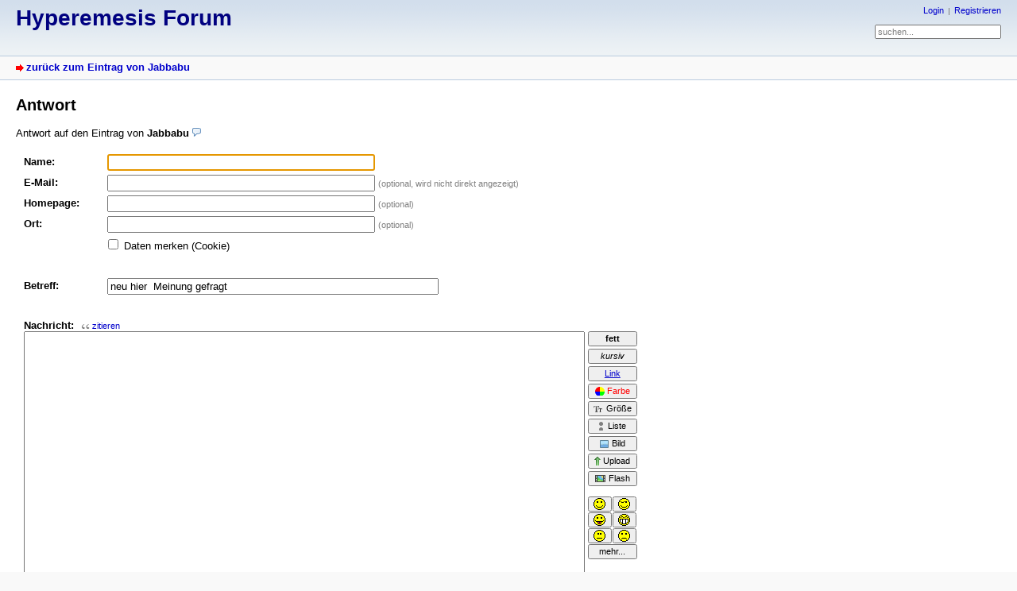

--- FILE ---
content_type: text/html; charset=utf-8
request_url: https://hyperemesis.de/forum/index.php?mode=posting&id=29855&back=thread
body_size: 3717
content:
<!DOCTYPE html PUBLIC "-//W3C//DTD XHTML 1.0 Strict//EN" "http://www.w3.org/TR/xhtml1/DTD/xhtml1-strict.dtd">
<html xmlns="http://www.w3.org/1999/xhtml" xml:lang="de" dir="ltr">
<head>
<title>Hyperemesis Forum</title>
<meta http-equiv="content-type" content="text/html; charset=utf-8" />
<meta name="description" content="" />
<meta name="robots" content="noindex" />
<meta name="generator" content="my little forum 2.3.4" />
<link rel="stylesheet" type="text/css" href="themes/default/style.min.css" media="all" />
<link rel="alternate" type="application/rss+xml" title="RSS" href="index.php?mode=rss" /><link rel="top" href="./" />
<link rel="search" href="index.php?mode=search" />
<link rel="shortcut icon" href="themes/default/images/favicon.ico" />
<script src="index.php?mode=js_defaults&amp;t=1427730595" type="text/javascript" charset="utf-8"></script>
<script src="js/main.min.js" type="text/javascript" charset="utf-8"></script>
<script src="js/posting.min.js" type="text/javascript" charset="utf-8"></script>
</head>

<body>
<!--[if IE]><div id="ie"><![endif]-->

<div id="top">

<div id="logo">
<h1><a href="./" title="zur Hauptseite">Hyperemesis Forum</a></h1>
</div>

<div id="nav">
<ul id="usermenu">
<li><a href="index.php?mode=login" title="Anmelden">Login</a></li><li><a href="index.php?mode=register" title="Benutzerkonto einrichten">Registrieren</a></li></ul>
<form id="topsearch" action="index.php" method="get" title="Einträge durchsuchen" accept-charset="utf-8"><div><input type="hidden" name="mode" value="search" /><label for="search-input">Suche:</label>&nbsp;<input id="search-input" type="text" name="search" value="suchen..." /><!--&nbsp;<input type="image" src="templates//images/submit.png" alt="[&raquo;]" />--></div></form></div>
</div>

<div id="subnav">
<div id="subnav-1"><a class="stronglink" href="index.php?mode=thread&amp;id=29855" title="zurück zum Eintrag von Jabbabu">zurück zum Eintrag von Jabbabu</a>
</div>
<div id="subnav-2"></div>
</div>

<div id="content">
<h1>Antwort</h1>
<p id="reply-to">Antwort auf den Eintrag von <strong>Jabbabu</strong></p>


<form action="index.php" method="post" id="postingform" accept-charset="utf-8">
<div>
<input type="hidden" name="back" value="thread" />
<input type="hidden" name="mode" value="posting" />
<input type="hidden" name="id" value="29855" />
<input type="hidden" name="uniqid" value="697158256363c" />
<input type="hidden" name="posting_mode" value="0" />
<input type="hidden" name="PHPSESSID" value="fvjns4rkd5ahvo0hrnpa1hc8p4" />

<input type="hidden" id="quote" value="true" />
<input type="hidden" id="name_required" value="true" />
<input type="hidden" id="text_required" value="true" />

<fieldset>

<p>
<label for="name" class="input">Name:</label>
<input id="name" type="text" size="40" name="name" value="" maxlength="40"  tabindex="1" />
</p>

<p>
<label for="email" class="input">E-Mail:</label>
<input id="email" type="text" size="40" name="email" value="" maxlength="50" tabindex="2" />&nbsp;<span class="xsmall">(optional, wird nicht direkt angezeigt)</span>
</p>

<p>
<label for="hp" class="input">Homepage:</label>
<input id="hp" type="text" size="40" name="hp" value="" maxlength="70" tabindex="3" />&nbsp;<span class="xsmall">(optional)</span>
</p>

<p>
<label for="location" class="input">Ort:</label>
<input id="location" type="text" size="40" name="location" value="" maxlength="40" tabindex="4" />&nbsp;<span class="xsmall">(optional)</span>
</p>

<p>
<input id="setcookie" class="checkbox" type="checkbox" name="setcookie" value="1" />&nbsp;<label for="setcookie">Daten merken (Cookie)</label></p>

</fieldset>

<fieldset>

<p><label for="subject" class="input">Betreff:</label>
<input id="subject" type="text" size="50" name="subject" value="neu hier  Meinung gefragt" maxlength="60" tabindex="6" />
</p>

</fieldset>

<fieldset id="message">
<label for="text" class="textarea">Nachricht:</label><br />

<textarea id="text" cols="80" rows="21" name="text" tabindex="7">&gt; Hallo Sonja,
&gt; 
&gt; Schön von dir zu hören, jedes &quot;wohlwollende&quot; Wort tut so gut in dieser Situation. Die letzten 3 Wochen haben zum Glück etwas Besserung gebracht, allerdings lässt mich die aktuelle Situation auch weiterhin verzweifeln. Vor allem wenn ich mal wieder einen Rückschlag habe. (Eigentlich verwunderlich wie schnell man vergisst, dass der Rückschlag vor 5 Wochen noch der Alltag war). 
&gt; 
&gt; Ich kann mittlerweile zumindest Vormittags und damit nur am Wochenende mit meinem Sohn spielen. Und beim lesen deiner Nachricht musste ich so schmunzeln. Die Lieblingsfrage von meinem Sohn an mich aktuell ist: &quot;Ist das Baby immer noch im Bauch? Ist dir dann immer noch schlecht? Kannst du also nicht Buch lesen&quot;. Vorlesen und ihm Zähneputzen ist für mich immer noch Endgegner und ich kann es einfach nicht. Über letzteres freut er sich natürlich mehr als ersteres.
&gt; 
&gt; Ich habe mir als nächstes Hoffnungsziel nun die 20. Woche gesteckt, ich habe gelesen hier ging es einigen danach besser.
&gt; 
&gt; LG Jasmin</textarea>

<div id="format-bar">
<div id="bbcode-bar">

</div>
<div id="smiley-bar">

</div>


<dl id="bbcode-instructions">
<dt id="b" title="fett">Text fett frmatieren</dt>
<dd>[b]fetter Text[/b]</dd>
<dt id="i" title="kursiv">Text kursiv frmatieren</dt>
<dd>[i]kursiver Text[/i]</dd>
<dt id="link" title="Link">Link einfügen</dt>
<dd>[link=http://example.com/]Linktext[/link] / [link]http://example.com/[/link]</dd>
<dt id="color" title="Farbe">Text farbig formatieren</dt>
<dd>[color=#rgb]farbiger Text[/color]</dd>
<dt id="size" title="Größe">Schriftgröße</dt>
<dd id="small" title="klein">[size=small]kleiner Text[/size]</dd>
<dd id="large" title="groß">[size=large]großer Text[/size]</dd>
<dt id="list" title="Liste">Liste einfügen</dt>
<dd>[list][*]Listenpunkt[/list]</dd>
<dt id="img" title="Bild">Bild einfügen</dt>
<dd title="normal">[img]http://example.com/image.jpg[/img]</dd>
<dd id="left" title="links">links: [img=left]http://example.com/image.jpg[/img]</dd>
<dd id="right" title="rechts">rechts: [img=right]http://example.com/image.jpg[/img]</dd>
<dd id="thumbnail" title="Thumbnail">Thumbnail: [img=thumbnail]http://example.com/image.jpg[/img]</dd>
<dd id="thumbnail-left" title="Thumbnail links">Thumbnail links: [img=thumbnail]http://example.com/image.jpg[/img]</dd>
<dd id="thumbnail-right" title="Thumbnail rechts">Thumbnail rechts: [img=thumbnail]http://example.com/image.jpg[/img]</dd>
<dt id="upload" title="Upload">Bild hoch laden</dt>
<dd><a href="index.php?mode=upload_image">Bild hoch laden ...</a></dd>
<dt id="flash" title="Flash">Flash einfügen</dt>
<dd>[flash]http://example.com/flash.swf[/flash]</dd>
</dl>

<dl id="smiley-instructions">
<dt class="default" title="Smiley einfügen">:-)</dt>
<dd><img src="images/smilies/smile.png" alt=":-)" /></dd>
<dt class="default" title="Smiley einfügen">;-)</dt>
<dd><img src="images/smilies/wink.png" alt=";-)" /></dd>
<dt class="default" title="Smiley einfügen">:-P</dt>
<dd><img src="images/smilies/tongue.png" alt=":-P" /></dd>
<dt class="default" title="Smiley einfügen">:-D</dt>
<dd><img src="images/smilies/biggrin.png" alt=":-D" /></dd>
<dt class="default" title="Smiley einfügen">:-|</dt>
<dd><img src="images/smilies/neutral.png" alt=":-|" /></dd>
<dt class="default" title="Smiley einfügen">:-(</dt>
<dd><img src="images/smilies/frown.png" alt=":-(" /></dd>
<dt class="additional" title="Smiley einfügen">:yes:</dt>
<dd><img src="images/smilies/yes.gif" alt=":yes:" /></dd>
<dt class="additional" title="Smiley einfügen">:no:</dt>
<dd><img src="images/smilies/no.gif" alt=":no:" /></dd>
<dt class="additional" title="Smiley einfügen">:ok:</dt>
<dd><img src="images/smilies/ok.gif" alt=":ok:" /></dd>
<dt class="additional" title="Smiley einfügen">:lol:</dt>
<dd><img src="images/smilies/lol.gif" alt=":lol:" /></dd>
<dt class="additional" title="Smiley einfügen">:lol2:</dt>
<dd><img src="images/smilies/lol2.gif" alt=":lol2:" /></dd>
<dt class="additional" title="Smiley einfügen">:lol3:</dt>
<dd><img src="images/smilies/lol3.gif" alt=":lol3:" /></dd>
<dt class="additional" title="Smiley einfügen">:cool:</dt>
<dd><img src="images/smilies/cool.gif" alt=":cool:" /></dd>
<dt class="additional" title="Smiley einfügen">:surprised:</dt>
<dd><img src="images/smilies/surprised.gif" alt=":surprised:" /></dd>
<dt class="additional" title="Smiley einfügen">:angry:</dt>
<dd><img src="images/smilies/angry.gif" alt=":angry:" /></dd>
<dt class="additional" title="Smiley einfügen">:crying:</dt>
<dd><img src="images/smilies/crying.gif" alt=":crying:" /></dd>
<dt class="additional" title="Smiley einfügen">:waving:</dt>
<dd><img src="images/smilies/waving.gif" alt=":waving:" /></dd>
<dt class="additional" title="Smiley einfügen">:confused:</dt>
<dd><img src="images/smilies/confused.gif" alt=":confused:" /></dd>
<dt class="additional" title="Smiley einfügen">:clap:</dt>
<dd><img src="images/smilies/clap.gif" alt=":clap:" /></dd>
<dt class="additional" title="Smiley einfügen">:lookaround:</dt>
<dd><img src="images/smilies/lookaround.gif" alt=":lookaround:" /></dd>
<dt class="additional" title="Smiley einfügen">:love:</dt>
<dd><img src="images/smilies/love.gif" alt=":love:" /></dd>
<dt class="additional" title="Smiley einfügen">:hungry:</dt>
<dd><img src="images/smilies/hungry.gif" alt=":hungry:" /></dd>
<dt class="additional" title="Smiley einfügen">:rotfl:</dt>
<dd><img src="images/smilies/rotfl.gif" alt=":rotfl:" /></dd>
<dt class="additional" title="Smiley einfügen">:sleeping:</dt>
<dd><img src="images/smilies/sleeping.gif" alt=":sleeping:" /></dd>
<dt class="additional" title="Smiley einfügen">:wink:</dt>
<dd><img src="images/smilies/wink2.gif" alt=":wink:" /></dd>
<dt class="additional" title="Smiley einfügen">:flower:</dt>
<dd><img src="images/smilies/flower.gif" alt=":flower:" /></dd>
<dt class="additional" title="Smiley einfügen">:kotz1:</dt>
<dd><img src="images/smilies/kotz_001.gif" alt=":kotz1:" /></dd>
<dt class="additional" title="Smiley einfügen">:kotz2:</dt>
<dd><img src="images/smilies/kotz_002.gif" alt=":kotz2:" /></dd>
<dt class="additional" title="Smiley einfügen">:kotz3:</dt>
<dd><img src="images/smilies/kotz_003.gif" alt=":kotz3:" /></dd>
<dt class="additional" title="Smiley einfügen">:kotz4:</dt>
<dd><img src="images/smilies/kotz_004.gif" alt=":kotz4:" /></dd>
<dt class="additional" title="Smiley einfügen">:kotz5:</dt>
<dd><img src="images/smilies/kotz_005.gif" alt=":kotz5:" /></dd>
<dt class="additional" title="Smiley einfügen">:kotz6:</dt>
<dd><img src="images/smilies/kotz_006.gif" alt=":kotz6:" /></dd>
<dt class="additional" title="Smiley einfügen">:kotz7:</dt>
<dd><img src="images/smilies/kotz_007.gif" alt=":kotz7:" /></dd>
<dt class="additional" title="Smiley einfügen">:kotz8:</dt>
<dd><img src="images/smilies/kotz_008.gif" alt=":kotz8:" /></dd>
<dt class="additional" title="Smiley einfügen">:kotz9:</dt>
<dd><img src="images/smilies/kotz_009.gif" alt=":kotz9:" /></dd>
<dt class="additional" title="Smiley einfügen">:kotz10:</dt>
<dd><img src="images/smilies/kotz_010.gif" alt=":kotz10:" /></dd>
<dt class="additional" title="Smiley einfügen">:kotz11:</dt>
<dd><img src="images/smilies/kotz_011.gif" alt=":kotz11:" /></dd>
<dt class="additional" title="Smiley einfügen">:kotz12</dt>
<dd><img src="images/smilies/kotz_012.gif" alt=":kotz12" /></dd>
<dt class="additional" title="Smiley einfügen">:kotz13:</dt>
<dd><img src="images/smilies/kotz_013.gif" alt=":kotz13:" /></dd>
<dt class="additional" title="Smiley einfügen">:kotz14:</dt>
<dd><img src="images/smilies/kotz_014.gif" alt=":kotz14:" /></dd>
<dt class="additional" title="Smiley einfügen">:kotz15:</dt>
<dd><img src="images/smilies/kotz_015.gif" alt=":kotz15:" /></dd>
<dt class="additional" title="Smiley einfügen">:kotz16:</dt>
<dd><img src="images/smilies/kotz_016.gif" alt=":kotz16:" /></dd>
<dt class="additional" title="Smiley einfügen">:kotz17:</dt>
<dd><img src="images/smilies/kotz_017.gif" alt=":kotz17:" /></dd>
<dt class="additional" title="Smiley einfügen">:kotz18:</dt>
<dd><img src="images/smilies/kotz_018.gif" alt=":kotz18:" /></dd>
<dt class="additional" title="Smiley einfügen">:kotz19:</dt>
<dd><img src="images/smilies/kotz_019.gif" alt=":kotz19:" /></dd>
<dt class="additional" title="Smiley einfügen">:kotz21:</dt>
<dd><img src="images/smilies/kotz_021.gif" alt=":kotz21:" /></dd>
<dt class="additional" title="Smiley einfügen">:kotz22:</dt>
<dd><img src="images/smilies/kotz_022.gif" alt=":kotz22:" /></dd>
<dt class="additional" title="Smiley einfügen">:kotz23:</dt>
<dd><img src="images/smilies/kotz_023.gif" alt=":kotz23:" /></dd>
</dl>

</div>
</fieldset>


<fieldset>
<legend>Spamschutz-Maßnahme:</legend>
<p><label for="captcha_code">Bitte die beiden Zahlen addieren: 1 + 4 = </label><input id="captcha_code" type="text" name="captcha_code" value="" size="5" maxlength="5" /></p>
</fieldset>

<fieldset>
<p><input type="submit" name="save_entry" value="OK - Eintragen" title="Eintrag speichern" tabindex="8" />&nbsp;<input type="submit" name="preview" value="Vorschau" title="Vorschau bevor Eintrag gespeichert wird" tabindex="9" /> <img id="throbber-submit" style="visibility:hidden;" src="themes/default/images/throbber_submit.gif" alt="" width="16" height="16" /></p>
</fieldset>

</div>
</form>

</div>

<div id="footer">
<div id="footer-1">19230 Einträge in 2711 Threads, 1468 registrierte Benutzer, 70 Benutzer online (0 registrierte, 70 Gäste)<br />
Forumszeit: 21.01.2026, 23:50 (Europe/Berlin)</div>
<div id="footer-2">
<ul id="footermenu">
<li><a class="rss" href="index.php?mode=rss" title="RSS-Feed aller neuen Einträge">RSS Einträge</a> &nbsp;<a class="rss" href="index.php?mode=rss&amp;items=thread_starts" title="RSS-Feed aller neuen Threads">RSS Threads</a></li><li><a href="index.php?mode=contact" title="E-Mail an den Foren-Administrator" rel="nofollow">Kontakt</a></li>
</ul></div>
</div>


<div id="pbmlf"><a href="http://mylittleforum.net/">powered by my little forum</a></div>

<!--[if IE]></div><![endif]-->

</body>
</html>


--- FILE ---
content_type: application/javascript
request_url: https://hyperemesis.de/forum/js/posting.min.js
body_size: 4052
content:
function BBCodeButton(c){if(!c){return}var b=null;var a=this;var d=null;this.canInsert=function(){return b&&b.getTextArea()};this.getCode=function(){return d.name};this.getButtonGroup=function(){return b};this.addButtonGroup=function(e){b=e};this.insertCode=function(e){if(!this.canInsert()){return}var g=b.getTextArea();var f=g.getSelection();g.insertTextRange("["+this.getCode()+"]"+f+"[/"+this.getCode()+"]")};this.setHTMLElement=function(e){d=e;d.onclick=function(f){a.insertCode(this);return false}};this.getHTMLElement=function(e){return d};this.setHTMLElement(c)}function BBCodeLinkButton(d){this.constructor(d);var c="link";var e=new RegExp(/[http|https|ftp|ftps]:\/\/[a-zA-Z0-9-.][a-zA-Z0-9-.]+(S+)?/);var a=new RegExp(/[?|&]id=([0-9]+)/);var b=window.location.hostname+window.location.pathname;this.insertCode=function(h){if(!this.canInsert()){return}var f=this.getButtonGroup();var k=f.getTextArea();var j=k.getSelection().trim();var g=(e.test(j))?window.prompt(lang.bbcode_link_url,j):window.prompt(lang.bbcode_link_url,"http://");if(!g||g==""||g=="http://"){return}if(g.indexOf(b)>0&&g.indexOf("mode=page")<0&&g.indexOf("mode=contact")<0&&a.test(g)){var i=a.exec(g);c="msg";g=i[1]}else{c="link"}if(j==""||e.test(j)){j=window.prompt(lang.bbcode_link_text,"")}if(j!=null){if(j!=""){k.insertTextRange("["+c+"="+g+"]"+j+"[/"+c+"]")}else{k.insertTextRange("["+c+"]"+g+"[/"+c+"]")}}}}function BBCodePromtButton(c,a,b){this.constructor(c);b=b||"";this.insertCode=function(f){if(!this.canInsert()){return}var d=this.getButtonGroup();var h=d.getTextArea();var g=h.getSelection().trim();if(g==""){var e=window.prompt(a,b);if(e&&e.trim()!=""&&e.trim()!=b){h.insertTextRange("["+this.getCode()+"]"+e+"[/"+this.getCode()+"]")}}else{h.insertTextRange("["+this.getCode()+"]"+g+"[/"+this.getCode()+"]")}}}function BBCodeColorChooserButton(c){this.constructor(c);var a=["#fff","#ccc","#c0c0c0","#999","#666","#333","#000","#fcc","#f66","#f00","#c00","#900","#600","#300","#fc9","#f96","#f90","#f60","#c60","#930","#630","#ff9","#ff6","#fc6","#fc3","#c93","#963","#633","#ffc","#ff3","#ff0","#fc0","#990","#660","#330","#9f9","#6f9","#3f3","#3c0","#090","#060","#030","#9ff","#3ff","#6cc","#0cc","#399","#366","#033","#cff","#6ff","#3cf","#36f","#33f","#009","#006","#ccf","#99f","#66c","#63f","#60c","#339","#309","#fcf","#f9f","#c6c","#c3c","#939","#636","#303"];var d=document.createElement("table");var b=document.createElementWithAttributes("tbody",{},d);var h=this;var j=document.createElementWithAttributes("tr",{},b);for(var e=0;e<a.length;e++){var g=document.createElementWithAttributes("td",{},j);g.style.backgroundColor=a[e];g.style.width="15px";g.style.height="15px";g.style.fontSize="15px";var f=document.createElementWithAttributes("a",{href:"#",extension:"="+a[e],onclick:function(i){h.insertOptionCode(this);return false}},g);f.style.display="block";f.appendChild(document.createTextNode(String.fromCharCode(160)));if((e+1)%7==0){j=document.createElementWithAttributes("tr",{},b)}}this.insertOptionCode=function(l){if(!this.canInsert()){return}var i=this.getButtonGroup();var m=i.getTextArea();var k=this.getCode();m.insertTextRange("["+k+l.extension+"]"+m.getSelection()+"[/"+k+"]");i.getAdditionalOptionsWindow().enableOptionList(false)};this.insertCode=function(l){if(!this.canInsert()){return}var k=this.getButtonGroup();var i=document.getElementPoSi(l);k.getAdditionalOptionsWindow().setOptionList(d);k.getAdditionalOptionsWindow().enableOptionList(true,i)}}function BBCodeOptionButton(a,f,d,g){this.constructor(a);if(!f){return}d=d||false;g=g||"";var e=document.createElement("ul");var k=this;for(var c=0;c<f.length;c++){var b=f[c];var j=document.createElementWithAttributes("li",{},e);var h=document.createElementWithAttributes("a",{href:"#",attribute:b.attribute,onclick:function(i){k.insertOptionCode(this);return false}},j);h.appendChild(document.createTextNode(b.label));e.appendChild(j)}this.insertOptionCode=function(o){if(!this.canInsert()){return}var i=this.getButtonGroup();var r=i.getTextArea();var q=r.getSelection();var m=this.getCode(),l=this.getCode();if(o.attribute.toLowerCase()=="inlinecode"){m=l=o.attribute}if(o.attribute.trim()&&o.attribute.toLowerCase()!="inlinecode"){m+="="+o.attribute}if(d&&q==""){var n=window.prompt(d,g);if(n&&n.trim()!=""&&n.trim()!=g){r.insertTextRange("["+m+"]"+n+"[/"+l+"]")}}else{r.insertTextRange("["+m+"]"+q+"[/"+l+"]")}i.getAdditionalOptionsWindow().enableOptionList(false)};this.insertCode=function(m){if(!this.canInsert()){return}var l=this.getButtonGroup();var i=document.getElementPoSi(m);l.getAdditionalOptionsWindow().setOptionList(e);l.getAdditionalOptionsWindow().enableOptionList(true,i)}}function BBCodeListButton(a){this.constructor(a);this.insertCode=function(f){if(!this.canInsert()){return}var c=this.getButtonGroup();var h=c.getTextArea();var g=h.getSelection();var b="";var e=g.split(/(\n|\r|\r\n)+/);for(var d=0;d<e.length;d++){if(e[d].trim()!=""){b+="\r\n[*]"+e[d]}}if(b.trim()==""){b="\r\n[*]...\r\n[*]...\r\n[*]..."}h.insertTextRange("\r\n[list]"+b+"\r\n[/list]\r\n")}}function BBCodeSingleSmilieButton(a){this.constructor(a);this.insertCode=function(c){if(!this.canInsert()){return}var b=this.getButtonGroup();var e=b.getTextArea();var d=e.getSelection();e.insertTextRange(d+this.getCode()+" ")}}function BBCodeSmilieButton(d,f){this.constructor(d,f);var a=this;var c=document.createElementWithAttributes("div",{id:"additional-smilies"},null);for(var b=0;b<f.length;b++){var e=document.createElementWithAttributes("a",{href:"#",title:f[b].title,code:f[b].code,onclick:function(g){a.insertOptionCode(this);return false}},c);e.appendChild(f[b].label)}this.insertOptionCode=function(i){if(!this.canInsert()){return}var g=this.getButtonGroup();var j=g.getTextArea();var h=i.code;j.insertTextRange(j.getSelection()+h+" ");g.getAdditionalOptionsWindow().enableOptionList(false)};this.insertCode=function(i){if(!this.canInsert()){return}var h=this.getButtonGroup();var g=document.getElementPoSi(i);h.getAdditionalOptionsWindow().setOptionList(c);h.getAdditionalOptionsWindow().enableOptionList(true,g)}}function BBCodePopUpButton(c,d,b,a){this.constructor(c);b=typeof(b)!="number"?350:b;a=typeof(a)!="number"?350:a;var f=(screen.width-b)/2;var e=(screen.height-a)/4;this.insertCode=function(h){if(!this.canInsert()){return}var g=window.open(d,"MyLittleForum","height="+a+",width="+b+",left="+f+", top="+e+",scrollbars,resizable");window.mlfBBCodeButton=this;g.focus()}}BBCodeLinkButton.prototype=new BBCodeButton;BBCodeSmilieButton.prototype=new BBCodeButton;BBCodeSingleSmilieButton.prototype=new BBCodeButton;BBCodeColorChooserButton.prototype=new BBCodeButton;BBCodeOptionButton.prototype=new BBCodeButton;BBCodeListButton.prototype=new BBCodeButton;BBCodePopUpButton.prototype=new BBCodeButton;BBCodePromtButton.prototype=new BBCodeButton;function ButtonGroup(h){if(!h){return}var m=h.elements.text;if(!m){m=document.createElementWithAttributes("textarea",{name:"text",id:"text",cols:80,rows:20},h)}var b=false;var j=[];var o=null;var n=this;h.onsubmit=function(p){var f="";if(h.elements.name_required&&h.elements.name&&h.elements.name.value.trim()==""){f+="- "+lang.error_no_name+"\n"}if(h.elements.subject&&h.elements.subject.value.trim()==""){f+="- "+lang.error_no_subject+"\n"}if(h.elements.text_required&&h.elements.text&&h.elements.text.value.trim()==""){f+="- "+lang.error_no_text+"\n"}if(h.elements.terms_of_use_required&&h.elements.terms_of_use_agree&&h.elements.terms_of_use_agree.checked==false){f+="- "+lang.terms_of_use_error_posting+"\n"}if(f){window.alert(f);return false}if(document.getElementById("throbber-submit")){document.getElementById("throbber-submit").style.visibility="visible"}return true};convertInstructionsToSmilies=function(){if(!document.getElementById("smiley-bar")){return}var f=document.getElementById("smiley-bar");if(document.getElementById("smiley-instructions")){var p=document.getElementById("smiley-instructions").firstChild;var r=null;var q=[];while(p!=null){if(p.nodeName&&p.nodeName.toLowerCase()=="dt"){r={code:p.firstChild.nodeValue,title:p.title,classes:p.className,isSmilie:true,childs:[]}}else{if(r&&p.nodeName&&p.nodeName.toLowerCase()=="dd"){r.label=p.firstChild;if(r.classes.search(/default/)!=-1){g(r,f)}else{q.push(r)}r=null}}p=p.nextSibling}if(q&&q.length>0){r={code:"",title:lang.more_smilies_title,label:lang.more_smilies_label,classes:"more-smilies",isSmilie:true,childs:q};g(r,f)}}};var i=function(){if(!document.getElementById("bbcode-bar")){return}var f=document.getElementById("bbcode-bar");if(document.getElementById("bbcode-instructions")){var p=document.getElementById("bbcode-instructions").firstChild;var r=null;while(p!=null){if(p.nodeName&&p.nodeName.toLowerCase()=="dt"){if(r){g(r,f)}r={code:p.id,label:p.title,title:p.firstChild.nodeValue,classes:p.className,childs:[]}}else{if(r&&p.nodeName&&p.nodeName.toLowerCase()=="dd"){var q={attribute:p.id,label:p.title};r.childs.push(q)}}p=p.nextSibling}if(r){g(r,f)}}};var k=function(q,p){p=p||false;if(q instanceof BBCodeButton){q.addButtonGroup(n);if(p||!b){j[q.getCode()]=q}else{if(j[q.getCode()]){var s=j[q.getCode()].getHTMLElement();var f=q.getHTMLElement();q.setHTMLElement(s);f.parentNode.removeChild(f);j[q.getCode()]=q}else{if(!p&&b){var r=q.getHTMLElement();r.parentNode.removeChild(r)}}}}};var g=function(s,q){var r={className:s.classes,name:s.code,type:"button",title:s.title};var t=s.code.trim()==""?"bbcodebutton":"bbcodebutton-"+s.code;if(s.isSmilie){r.isSmilie=s.isSmilie}else{r.id=t}var f=document.createElementWithAttributes("button",r,q);var p=document.createElement("span");if(typeof s.label=="string"){p.appendChild(document.createTextNode(s.label))}else{p.appendChild(s.label)}f.appendChild(p);k(l(f,s.childs))};var l=function(p,q){var f=null;var r=p&&p.name?p.name.toLowerCase():"";switch(r){case"link":f=new BBCodeLinkButton(p);break;case"img":if(q&&q.length>1){f=new BBCodeOptionButton(p,q,lang.bbcode_image_url,"http://")}else{f=new BBCodePromtButton(p,lang.bbcode_image_url,"http://")}break;case"color":f=new BBCodeColorChooserButton(p);break;case"list":f=new BBCodeListButton(p);break;case"flash":f=new BBCodePopUpButton(p,"index.php?mode=insert_flash",settings.flash_popup_width,settings.flash_popup_height);break;case"upload":f=new BBCodePopUpButton(p,"index.php?mode=upload_image",settings.upload_popup_width,settings.upload_popup_height);break;case"tex":f=new BBCodePromtButton(p,lang.bbcode_tex_code);break;default:if(p.isSmilie&&q&&q.length>0){f=new BBCodeSmilieButton(p,q)}else{if(p.isSmilie){f=new BBCodeSingleSmilieButton(p)}else{if(q&&q.length>1){f=new BBCodeOptionButton(p,q)}else{f=new BBCodeButton(p)}}}break}return f};var a=function(){var f=document.createElementWithAttributes("div",{id:"bbcode-options"},document.body);var p=document.createElementWithAttributes("div",{},f);f.style.display="none";f.style.position="absolute";var r=null;f.onmouseover=function(s){if(r){window.clearTimeout(r)}};f.onmouseout=function(u){u=u||window.event;var s=u.relatedTarget||u.toElement||false;var t=this;if(!this.contains(s)){r=window.setTimeout(function(){t.enableOptionList(false)},125)}return false};f.setOptionList=function(s){if(!p.firstChild){p.appendChild(s)}else{p.replaceChild(s,p.firstChild)}};f.enableOptionList=function(s,t){if(t){this.style.left=t.left+"px";this.style.top=t.top+"px"}this.style.display=s?"":"none"};var q=window.document.onmousedown;window.document.onkeypress=function(t){var s=document.getKeyCode(t);if(s==27){n.enableOptionList(false)}if(typeof q=="function"){q(t)}};return f};var e=function(p){p=p||false;b=false;var r=p?"smiley-bar":"bbcode-bar";if(!document.getElementById(r)){return}var q=document.getElementById(r).getElementsByTagName("button");if(q&&q.length>0){for(var f=0;f<q.length;f++){b=true;q[f].isSmilie=p;k(l(q[f],null),true)}}};var d=function(){m.quote="";if(document.getElementById("quote")&&document.getElementById("quote").value=="true"){m.quote=m.value;m.value=""}m.getQuote=function(){return m.quote.trim()};if(m.getQuote()!=""&&document.getElementById("message")){var r=document.getElementById("message").getElementsByTagName("label");var f=null;for(var p=0;p<r.length;p++){if(r[p].className.search(/textarea/)!=-1){f=r[p];break}}if(f){f.appendChild(document.createTextNode(String.fromCharCode(160)));var q=document.createElementWithAttributes("a",{onclick:function(s){m.value=m.getQuote()+"\r\n\r\n"+m.value;this.style.display="none";m.focus();return false},id:"insert-quote",href:window.location.href,title:lang.quote_title},f);q.appendChild(document.createTextNode(lang.quote_label))}}m.getSelection=function(){this.focus();if(typeof this.selectionStart=="number"&&typeof this.selectionEnd=="number"){return this.value.substring(this.selectionStart,this.selectionEnd)}else{if(document.selection&&document.selection.createRange){return document.selection.createRange().text}else{return""}}};m.insertTextRange=function(t){this.focus();if(typeof this.selectionStart!="undefined"){var w=this.scrollTop;var v=this.value.substring(0,this.selectionStart);var u=t;var s=this.value.substring(this.selectionEnd,this.textLength);this.value=v+t+s;this.selectionStart=v.length;this.selectionEnd=v.length+t.length;this.scrollTop=w;this.focus()}else{if(document.selection&&document.selection.createRange){var x=document.selection.createRange();x.text=t;x.select()}else{this.value+=t}}}};this.getTextArea=function(){return m};this.getAdditionalOptionsWindow=function(){return o};var c=function(){var f=null;if(!(f=document.getElementById("delete_cookie"))){return}var p=document.getFirstChildByElement(f,"a");p.onclick=function(q){document.cookie=settings.session_prefix+"userdata=; expires=Thu, 01-Jan-70 00:00:01 GMT;";f.innerHTML="";if(h.elements.setcookie){h.elements.setcookie.checked=false}return false}};(function(){if(document.getElementById("bbcode-instructions")){document.getElementById("bbcode-instructions").style.display="none"}if(document.getElementById("smiley-instructions")){document.getElementById("smiley-instructions").style.display="none"}o=a();d();e(false);i();e(true);convertInstructionsToSmilies();c()}())}window.ready.push(function(){if(typeof settings=="object"&&typeof lang=="object"){new ButtonGroup(document.getElementById("postingform"))}});

--- FILE ---
content_type: application/javascript
request_url: https://hyperemesis.de/forum/index.php?mode=js_defaults&t=1427730595
body_size: 948
content:
var lang = new Array();
lang["ajax_preview_title"] =               "Vorschau";
lang["close"] =                            "schließen";
lang["no_text"] =                          "- kein Text -";
lang["reply_link"] =                       "antworten";
lang["fold_threads"] =                     "Threads einklappen";
lang["fold_threads_linktitle"] =           "Antworten verbergen";
lang["expand_threads"] =                   "Threads ausklappen";
lang["expand_threads_linktitle"] =         "Antworten anzeigen";
lang["expand_fold_thread_linktitle"] =     "Thread ein-/ausklappen";
lang["fold_posting_title"] =               "Eintrag ein-/ausklappen";
lang["fold_postings"] =                    "ein-/ausklappen";
lang["fold_postings_title"] =              "alle Einträge ein- oder ausklappen";
lang["quote_label"] =                      "zitieren";
lang["quote_title"] =                      "zitierten Text des Postings einfügen, auf das geantwortet wird";
lang["bbcode_link_text"] =                 "Linktext (optional):";
lang["bbcode_link_url"] =                  "Adresse (URL):";
lang["bbcode_image_url"] =                 "Bild-Adresse (URL):";
lang["bbcode_tex_code"] =                  "TeX-Formel (z.B. \\sqrt{x}):";
lang["more_smilies_label"] =               "mehr...";
lang["more_smilies_title"] =               "mehr Smilies";
lang["error_no_name"] =                    "kein Name eingegeben";
lang["error_no_subject"] =                 "kein Betreff eingegeben";
lang["error_no_text"] =                    "kein Text eingegeben";
lang["terms_of_use_error_posting"] =       "Sie müssen mit den Nutzungsbedingungen einverstanden sein um den Eintrag absenden zu können";

var settings = new Array();
settings["session_prefix"] =               "mlf2_";
settings["hide_sidebar_image"] =           "images/plain.png";
settings["show_sidebar_image"] =           "images/plain.png";
settings["expand_thread_image"] =          "images/plain.png";
settings["fold_thread_image"] =            "images/plain.png";
settings["expand_thread_inactive_image"] = "images/plain.png";
settings["ajaxPreviewStructure"] =         "<div id=\"ajax-preview-top\"></div><div id=\"ajax-preview-main\"> <div id=\"ajax-preview-body\">  <img id=\"ajax-preview-close\" src=\"themes/default/images/close.png\" alt=\"[x]\" title=\"schließen\" />  <div id=\"ajax-preview-content\"></div> </div></div>";
settings["ajax_preview_image"] =           "images/ajax_preview.png";
settings["ajax_preview_throbber_image"] =  "images/throbber.gif";
settings["upload_popup_width"] =           350;
settings["upload_popup_height"] =          340;
settings["flash_popup_width"] =            400;
settings["flash_popup_height"] =           300;

var preload = new Array();
preload[0] =                               "images/bg_sprite_2.png";
preload[1] =                               "images/close.png";
preload[2] =                               "images/throbber.gif";

